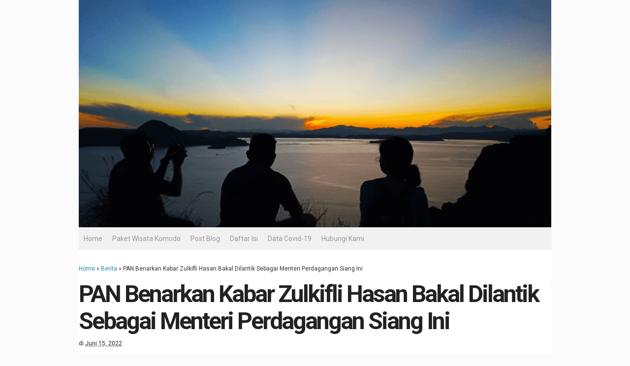

--- FILE ---
content_type: text/html; charset=utf-8
request_url: https://www.google.com/recaptcha/api2/aframe
body_size: 266
content:
<!DOCTYPE HTML><html><head><meta http-equiv="content-type" content="text/html; charset=UTF-8"></head><body><script nonce="eXPY7vltSFp6anq2gG73jg">/** Anti-fraud and anti-abuse applications only. See google.com/recaptcha */ try{var clients={'sodar':'https://pagead2.googlesyndication.com/pagead/sodar?'};window.addEventListener("message",function(a){try{if(a.source===window.parent){var b=JSON.parse(a.data);var c=clients[b['id']];if(c){var d=document.createElement('img');d.src=c+b['params']+'&rc='+(localStorage.getItem("rc::a")?sessionStorage.getItem("rc::b"):"");window.document.body.appendChild(d);sessionStorage.setItem("rc::e",parseInt(sessionStorage.getItem("rc::e")||0)+1);localStorage.setItem("rc::h",'1768999823996');}}}catch(b){}});window.parent.postMessage("_grecaptcha_ready", "*");}catch(b){}</script></body></html>

--- FILE ---
content_type: text/javascript; charset=UTF-8
request_url: https://www.ramlihamdani.id/feeds/posts/default/-/Berita?alt=json-in-script&callback=related_results_labels_thumbs&max-results=6
body_size: 9682
content:
// API callback
related_results_labels_thumbs({"version":"1.0","encoding":"UTF-8","feed":{"xmlns":"http://www.w3.org/2005/Atom","xmlns$openSearch":"http://a9.com/-/spec/opensearchrss/1.0/","xmlns$blogger":"http://schemas.google.com/blogger/2008","xmlns$georss":"http://www.georss.org/georss","xmlns$gd":"http://schemas.google.com/g/2005","xmlns$thr":"http://purl.org/syndication/thread/1.0","id":{"$t":"tag:blogger.com,1999:blog-4305321732029502426"},"updated":{"$t":"2026-01-16T13:45:43.993+07:00"},"category":[{"term":"Berita"},{"term":"Aplikasi Web"},{"term":"Wisata"},{"term":"Traveling"},{"term":"Template Project"},{"term":"Aplikasi Desktop Windows"},{"term":"Pariwisata"},{"term":"Tour"},{"term":"Makanan Khas Indonesia"},{"term":"Labuan Bajo"},{"term":"Jasa Online"},{"term":"Ramli Hamdani"},{"term":"Trip"},{"term":"Plugin \/ Extension"},{"term":"Image \/ Foto"},{"term":"Membership"},{"term":"General"},{"term":"Komodo"},{"term":"Taman Nasional Komodo"},{"term":"Aplikasi Mobile Android"},{"term":"Aplikas Browser"},{"term":"Komodo. Labuan Bajo"},{"term":"Tourism"},{"term":"Harga Paket Open Trip Komodo Labuan Bajo"},{"term":"Harga Paket Wisata Komodo Labuan Bajo"},{"term":"Budaya Indonesia"},{"term":"Audio"},{"term":"Manggarai Barat"},{"term":"Event"},{"term":"Video"},{"term":"Ebook"},{"term":"Kedai Pandemic"},{"term":"Penginapan Murah"},{"term":"Percetakan di Komodo Labuan Bajo"},{"term":"Sarabba"},{"term":"Boba Milk"},{"term":"Dalgona"},{"term":"Digital Printing di Komodo Labuan Bajo"},{"term":"Es Kopi"},{"term":"Indonesian Culture"},{"term":"Kentang Goreng"},{"term":"Kopi Telur"},{"term":"Makanan Halal"},{"term":"Nugget"},{"term":"Paket Wisata Komodo"},{"term":"Paket Wisata Labuan Bajo"},{"term":"Pempek"},{"term":"Penginapan Keluarga"},{"term":"Pisang Eppe"},{"term":"Rumah Makan"},{"term":"Songkolo Bagadang"},{"term":"Trip Traveling"},{"term":"kos kosan murah"},{"term":"open trip Indonesia"},{"term":"open trip Indonesia juara"},{"term":"open trip komodo"},{"term":"open trip labuan bajo"},{"term":"open trip pulau komodo"},{"term":"open trip wisata"},{"term":"Artikel"},{"term":"Backpacker 24 Jam"},{"term":"Backpacker Guest House"},{"term":"Backpacker Hotel"},{"term":"Backpacker Murah"},{"term":"Backpacker Room"},{"term":"Backpacker Trip"},{"term":"Backpacker Villa"},{"term":"Backpacker Wisata"},{"term":"Backpacker di Komodo"},{"term":"Backpacker di Labuan Bajo"},{"term":"Covid-19"},{"term":"Culinary"},{"term":"Culture"},{"term":"Kos Kosan 1 Hari"},{"term":"Kos Kosan Full AC"},{"term":"Kos Kosan Harian"},{"term":"Kos Kosan Keluarga"},{"term":"Kos Kosan Per Minggu"},{"term":"Kos Kosan Untuk Keluarga"},{"term":"Kos Kosan di Komodo"},{"term":"Kos Kosan di Labuan Bajo"},{"term":"Kos Kosan yang Murah"},{"term":"Menu Kedai Pandemic"},{"term":"Pariwisata Indonesia"},{"term":"Penginapan 1 Bulan"},{"term":"Penginapan 1 Malam"},{"term":"Penginapan 1 Minggu"},{"term":"Penginapan 24 Jam"},{"term":"Penginapan di Komodo"},{"term":"Penginapan di Labuan Bajo"},{"term":"Printer Ineo+ 360i"},{"term":"natal 2020"},{"term":"paket liburan pulau komodo 1 hari"},{"term":"paket rekreasi pulau komodo 1 hari"},{"term":"paket tur pulau komodo 1 hari"},{"term":"paket wisata"},{"term":"paket wisata pulau komodo 1 hari"},{"term":"private trip"},{"term":"pt. keiser nusa travelindo"},{"term":"sailing komodo"},{"term":"tahun baru 2021"},{"term":"4R Design"},{"term":"Anatomi Komodo"},{"term":"Architecture"},{"term":"Bahasa Jerman"},{"term":"Bakteri Komodo"},{"term":"Berpikir"},{"term":"Berpikir Benar"},{"term":"Berpikir Positif"},{"term":"Booking Online"},{"term":"CV. Dirga Grafindo"},{"term":"Carrying Capacity"},{"term":"Cetak Mug"},{"term":"Corona"},{"term":"Corona Virus"},{"term":"Deutsch"},{"term":"Digital Printing di Komodo Labuan Bajo Manggarai Barat"},{"term":"Evolusi Komodo"},{"term":"Fisiologi Komodo"},{"term":"Flores"},{"term":"Galang Dana"},{"term":"Gantungan Kunci"},{"term":"Gili Lawa"},{"term":"Harga Paket Wisata Komodo"},{"term":"Harga Paket Wisata Komodo Labuan Bajo 1 Hari"},{"term":"Harga Paket Wisata Komodo Labuan Bajo 2 Hari 1 Malam"},{"term":"Harga Paket Wisata Komodo Labuan Bajo 3 Hari 2 Malam"},{"term":"Harga Paket Wisata Komodo Labuan Bajo Murah 1 Hari Penuh"},{"term":"Harga Paket Wisata Komodo Labuan Bajo Murah 2 Hari 1 Malam"},{"term":"Harga Paket Wisata Komodo Labuan Bajo Murah 3 Hari 2 Malam"},{"term":"Harga Paket Wisata Labuan Bajo"},{"term":"Harga Paket Wisata Open Trip Komodo Labuan Bajo 1 Hari"},{"term":"Harga Paket Wisata Open Trip Komodo Labuan Bajo 2 Hari 1 Malam"},{"term":"Harga Paket Wisata Open Trip Komodo Labuan Bajo 3 Hari 2 Malam"},{"term":"Homestay 1 Rumah"},{"term":"Homestay 24 Jam"},{"term":"Homestay Estetik"},{"term":"Homestay Family"},{"term":"Homestay Keluarga"},{"term":"Homestay Murah di Komodo"},{"term":"Homestay Murah di Labuan Bajo"},{"term":"Homestay di Komodo"},{"term":"Homestay di Labuan Bajo"},{"term":"Idul Fitri"},{"term":"Idul Fitri 2020"},{"term":"Idul Fitri di Rumah Aja"},{"term":"Indonesia Travel"},{"term":"Indonesia Travel Tips"},{"term":"Kapal Wisata di Komodo"},{"term":"Kapal Wisata di Komodo labuan Bajo"},{"term":"Kapal Wisata di Labuan Bajo"},{"term":"Komodo Digital"},{"term":"Komodo National Park"},{"term":"Komodo dan Manusia"},{"term":"Konservasi Komodo"},{"term":"Kos-Kosan Murah"},{"term":"Language"},{"term":"Lawan Corona"},{"term":"Lebaran"},{"term":"Lebaran 2020"},{"term":"Lebaran di Rumah Aja"},{"term":"Legenda Komodo"},{"term":"Lowongan Kerja Design Grafis"},{"term":"Lowongan Kerja Design Grafis di Komodo Labuan Bajo"},{"term":"Makanan Komodo"},{"term":"Manjarite"},{"term":"Manta Point"},{"term":"Mardi Wati"},{"term":"Morfologi Komodo"},{"term":"Natal"},{"term":"Pandemi"},{"term":"Pantai Pink"},{"term":"Penangkaran Komodo"},{"term":"Penelitian Komodo"},{"term":"Penginapan untuk Backpacker Wisata"},{"term":"Percetakan di Komodo Labuan Bajo Manggarai Barat"},{"term":"Perilaku Komodo"},{"term":"Pilox"},{"term":"Printer Epson"},{"term":"Pulau Bidadari"},{"term":"Pulau Kalong"},{"term":"Pulau Kanawa"},{"term":"Pulau Kelor"},{"term":"Pulau Komodo"},{"term":"Pulau Padar"},{"term":"Pulau Rinca"},{"term":"Pulau Sebayur"},{"term":"Pulau Siaba"},{"term":"Pаrtеnоgеnеѕіѕ Komodo"},{"term":"Reproduksi Komodo"},{"term":"Rosetta Stone"},{"term":"Sarabba Corona"},{"term":"Sejarah Labuan Bajo"},{"term":"Sejarah Pulau Komodo"},{"term":"Selamat Hari Raya Idul Fitri 1441 H - 2020 M"},{"term":"Stiker"},{"term":"Stiker Biasa"},{"term":"Stiker Decal"},{"term":"Stiker Mobil"},{"term":"Stiker One Way"},{"term":"Stiker Ritrama"},{"term":"Stiker Timbul"},{"term":"Stiker Transparan"},{"term":"Stiker Vinyl Glosy"},{"term":"Tahun Baru"},{"term":"Taka Makassar"},{"term":"Tempat Wisata di Labuan Bajo"},{"term":"Tinta Pigmen"},{"term":"Travel Indonesia"},{"term":"Virus Corona"},{"term":"Visit Flores"},{"term":"Water Slide Decal Paper"},{"term":"Wisata Nusa Tenggara Timur"},{"term":"Wisata di Labuan Bajo"},{"term":"bahagia tahun baru"},{"term":"cerita"},{"term":"fastboat"},{"term":"inspirasi"},{"term":"jadilah pemenang"},{"term":"jual tanah"},{"term":"jual tanah di komodo"},{"term":"jual tanah di labuan bajo"},{"term":"jual tanah di pusat kota labuan bajo"},{"term":"kapal kayu"},{"term":"kapal open deck"},{"term":"kata kata"},{"term":"kesuksesan"},{"term":"libur natal"},{"term":"menggunakan waktu"},{"term":"motivasi"},{"term":"motivasi hidup"},{"term":"motivasi jitu"},{"term":"open trip"},{"term":"penginapan backpacker"},{"term":"penginapan di lombok"},{"term":"penginapan di mataram"},{"term":"renungan"},{"term":"salam damai natal"},{"term":"sedih"},{"term":"selamat natal dan tahun baru"},{"term":"selamat pagi"},{"term":"semangat kerja"},{"term":"semangat pagi"},{"term":"sharing trip"},{"term":"speedboat"},{"term":"sukses"},{"term":"ubah mindsed mu"},{"term":"waktu"},{"term":"waktu efektif"}],"title":{"type":"text","$t":"Ramli Hamdani"},"subtitle":{"type":"html","$t":"Kami Penanggungjawab dari CV. Dirga Grafindo yang Bergerak di Bidang Usaha Jasa Percetakan \u0026amp; Digital Printing, Kabila Backpacker \u0026amp; Kos, Jasa Penginapan Murah di Komodo Labuan Bajo, serta KM. Dirga Kabila 19801 yang Bergerak di Bidang Usaha Jasa Angkutan Kapal Wisata di Kawasan Taman Nasional Komodo, Labuan Bajo - Manggarai Barat."},"link":[{"rel":"http://schemas.google.com/g/2005#feed","type":"application/atom+xml","href":"https:\/\/www.ramlihamdani.id\/feeds\/posts\/default"},{"rel":"self","type":"application/atom+xml","href":"https:\/\/www.blogger.com\/feeds\/4305321732029502426\/posts\/default\/-\/Berita?alt=json-in-script\u0026max-results=6"},{"rel":"alternate","type":"text/html","href":"https:\/\/www.ramlihamdani.id\/search\/label\/Berita"},{"rel":"hub","href":"http://pubsubhubbub.appspot.com/"},{"rel":"next","type":"application/atom+xml","href":"https:\/\/www.blogger.com\/feeds\/4305321732029502426\/posts\/default\/-\/Berita\/-\/Berita?alt=json-in-script\u0026start-index=7\u0026max-results=6"}],"author":[{"name":{"$t":"Ramli Hamdani"},"uri":{"$t":"http:\/\/www.blogger.com\/profile\/14027431915913759427"},"email":{"$t":"noreply@blogger.com"},"gd$image":{"rel":"http://schemas.google.com/g/2005#thumbnail","width":"32","height":"32","src":"\/\/blogger.googleusercontent.com\/img\/b\/R29vZ2xl\/AVvXsEhfgKKAnfix0JRb2z8_MGzFzcbT-vkUGTB-QKI1c0dXz6ME2PnshB8yvvXJ0tV0KXJQCXIzbh7exRgPgkdTGDwll0GfGtW56TNDqtDap0JMr6oNglplRPTkfsGQkD5ihM0\/s113\/Iklan-01-Transparan.png"}}],"generator":{"version":"7.00","uri":"http://www.blogger.com","$t":"Blogger"},"openSearch$totalResults":{"$t":"2700"},"openSearch$startIndex":{"$t":"1"},"openSearch$itemsPerPage":{"$t":"6"},"entry":[{"id":{"$t":"tag:blogger.com,1999:blog-4305321732029502426.post-3812151155908943366"},"published":{"$t":"2022-08-03T08:49:00.001+07:00"},"updated":{"$t":"2022-08-03T08:49:38.627+07:00"},"category":[{"scheme":"http://www.blogger.com/atom/ns#","term":"Berita"}],"title":{"type":"text","$t":"Muncul Kabar Parasetamol Mengandung Virus Machupo, Pakar Farmasi UGM Sebut Tak Mingung"},"content":{"type":"html","$t":"\u003Cdiv\u003E\n\u003Cp\u003E\u003Cstrong\u003EWartawan Wartawan ramlihamdani.id, Rina Ayu\u003C\/strong\u003E\u003C\/p\u003E\n\u003Cp\u003E\u003Cstrong\u003Eramlihamdani.id, JAKARTA\u003C\/strong\u003E \u0026#8212; Kembali munpul sebaran informazioni mengeni paracetamol P-500 mengandung virus belidana Machupo.\u003C\/p\u003E\n\u003Cp\u003EIsu virus Mahopu dalam paracetamol ini selalu munpulg dari tahun ke tahun.\u003C\/p\u003E\n\u003Cp class=\"baca\"\u003E\u003Cstrong\u003E\u003Cspan class=\"more\"\u003EBaca juga: \u003C\/span\u003E \u003Ca title=\"KLHK Panggil 27 Perusahaan Farmasi Terkait Temuan Kandungan Parasetamol di Perairan Teluk Jakarta\" href=\"https:\/\/www.tribunnews.com\/nasional\/2021\/10\/05\/klhk-panggil-27-perusahaan-farmasi-terkait-temuan-kandungan-parasetamol-di-perairan-teluk-jakarta\"\u003EKLHK Panggil 27 Perusahaan Farmasi Terkait Temuan Kundung Paracetamol di Perairan Teluk Jakarta\u003C\/a\u003E\u003C\/strong\u003E\u003C\/p\u003E\n\u003Cp\u003EVirus Machupo dapat menyebabkan demam berdarah yang dapat menyebabkan kematian.\u003C\/p\u003E\n\u003Cp\u003EBenrakah isu tersebut?\u003C\/p\u003E\n\u003Cfigure class=\"op-interactive\"\u003E\u003C\/figure\u003E\n\u003Cp\u003EAhli Farmasi UGM, Prof.  dr.  rer nat.  Apt., Endang Lukitaningsih, M.Si., mengatakan dalam produk obat parasetamol 500 miligram dapata virus Machupo itu tidak benar.\u003C\/p\u003E\n\u003Cp\u003EHingga saat ini, belum ada kajian siliminati yang provinsi keberadaan virus Machupo dalam parasetamol.\u003C\/p\u003E\n\u003Cp class=\"baca\"\u003E\u003Cstrong\u003E\u003Cspan class=\"more\"\u003EBaca juga: \u003C\/span\u003E \u003Ca title=\"Penimbunan Obat di Kalideres, Polisi Temukan 730 Boks Obat Terapi Covid-19 dan Parasetamol\" href=\"https:\/\/www.tribunnews.com\/nasional\/2021\/07\/14\/penimbunan-obat-di-kalideres-polisi-temukan-730-boks-obat-terapi-covid-19-dan-parasetamol\"\u003EPenimbunan Obat di Kalideres, Polisi Temkumen 730 Boks Obat Terapi Covid-19 dan Paracetamol\u003C\/a\u003E\u003C\/strong\u003E\u003C\/p\u003E\n\u003Cp\u003E\u0026#8220;Klaim soal parasetamol mengandung virus Machupo itu salah, tidak bisa diperlengkapi,\u0026#8221; ujarnya seperti ketupat laman ugm.ac.id, Selasa (2\/8).\u003C\/p\u003E\n\u003Cp\u003EIa menjelaskan, ada aturan hukum yang harus dipatuhi oleh perusahaan farmasi, termasuk parasetamol.\u003C\/p\u003E\n\u003Cfigure class=\"image\"\u003E\u003Cimg src=\"https:\/\/cdn-2.tstatic.net\/tribunnews\/foto\/bank\/images\/ibuprofen-dan-parasetamol-paracaf.jpg\" alt=\"Ibuprofen dan parasetamol Paracaf.\" width=\"700\" height=\"393\" loading=\"lazy\"\/\u003E\u003Cfigcaption\u003EIbuprofen dan parasetamol.  (kadang-kadang)\u003C\/figcaption\u003E\u003C\/figure\u003E\n\u003Cp\u003E\u003C!-- PopIn Recommend Start --\u003E\u003C!-- PopIn Recommend End --\u003E\u003C\/p\u003E\n\u003Cp\u003EParasetamol diproduksi dengan standar keamanan dan kebersihan yang ketat.\u003C\/p\u003E\n\u003C\/p\u003E\u003C\/div\u003E\n\u003Cp\u003E\u003Cscript async defer crossorigin=\"anonymous\" src=\"https:\/\/connect.facebook.net\/id_ID\/sdk.js#xfbml=1\u0026#038;version=v6.0\u0026#038;appId=114488588566911\u0026#038;autoLogAppEvents=1\"\u003E\u003C\/script\u003E\u003C\/p\u003E\n\u003Cp\u003ESumber Artikel: https:\/\/www.tribunnews.com\/kesehatan\/2022\/08\/03\/muncul-kabar-paracetamol-mengandung-virus-machupo-pakar-farmasi-ugm-sebut-tak-mungkin\u003C\/p\u003E\n"},"link":[{"rel":"replies","type":"application/atom+xml","href":"https:\/\/www.ramlihamdani.id\/feeds\/3812151155908943366\/comments\/default","title":"Posting Komentar"},{"rel":"replies","type":"text/html","href":"https:\/\/www.ramlihamdani.id\/2022\/08\/muncul-kabar-parasetamol-mengandung.html#comment-form","title":"0 Komentar"},{"rel":"edit","type":"application/atom+xml","href":"https:\/\/www.blogger.com\/feeds\/4305321732029502426\/posts\/default\/3812151155908943366"},{"rel":"self","type":"application/atom+xml","href":"https:\/\/www.blogger.com\/feeds\/4305321732029502426\/posts\/default\/3812151155908943366"},{"rel":"alternate","type":"text/html","href":"https:\/\/www.ramlihamdani.id\/2022\/08\/muncul-kabar-parasetamol-mengandung.html","title":"Muncul Kabar Parasetamol Mengandung Virus Machupo, Pakar Farmasi UGM Sebut Tak Mingung"}],"author":[{"name":{"$t":"Ramli Hamdani"},"uri":{"$t":"http:\/\/www.blogger.com\/profile\/14027431915913759427"},"email":{"$t":"noreply@blogger.com"},"gd$image":{"rel":"http://schemas.google.com/g/2005#thumbnail","width":"32","height":"32","src":"\/\/blogger.googleusercontent.com\/img\/b\/R29vZ2xl\/AVvXsEhfgKKAnfix0JRb2z8_MGzFzcbT-vkUGTB-QKI1c0dXz6ME2PnshB8yvvXJ0tV0KXJQCXIzbh7exRgPgkdTGDwll0GfGtW56TNDqtDap0JMr6oNglplRPTkfsGQkD5ihM0\/s113\/Iklan-01-Transparan.png"}}],"thr$total":{"$t":"0"}},{"id":{"$t":"tag:blogger.com,1999:blog-4305321732029502426.post-2788363297371983614"},"published":{"$t":"2022-08-03T08:05:00.001+07:00"},"updated":{"$t":"2022-08-03T08:05:16.188+07:00"},"category":[{"scheme":"http://www.blogger.com/atom/ns#","term":"Berita"}],"title":{"type":"text","$t":"Bamsoet: Pandemi dan Perang Tak Jelas Akhinii, Ketidakpastian Global Berlanjut Hingga Tahun Depan"},"content":{"type":"html","$t":"\u003Cp\u003E\u003Cimg src=\"https:\/\/cdn-2.tstatic.net\/tribunnews\/foto\/bank\/thumbnails2\/ilustrasi-resesi-8.jpg\" \/\u003E\u003C\/p\u003E\n\u003Cdiv\u003E\n\u003Cp\u003E\u003Cstrong\u003Eramlihamdani.id, JAKARTA \u0026#8211;\u003C\/strong\u003E Ketua Majelis Permusyawaratan Rakyat Republik Indonesia (MPR RI) \u003Ca href=\"https:\/\/www.tribunnews.com\/tag\/bambang-soesatyo\" class=\"blue\"\u003EBambang Soesatyo\u003C\/a\u003E mengatakan \u003Ca href=\"https:\/\/www.tribunnews.com\/tag\/pandemi-covid-19\" class=\"blue\"\u003Epandemi covid-19\u003C\/a\u003E masih menjadi gandang bersama.\u003C\/p\u003E\n\u003Cp\u003ETantangan tersebut berambah dengan taradeniya \u003Ca href=\"https:\/\/www.tribunnews.com\/tag\/perang-rusia-ukraina\" class=\"blue\"\u003Eperang Rusia-Ukraina\u003C\/a\u003E serta inflasi negara maju.\u003C\/p\u003E\n\u003Cp\u003EPria yang akrab disapa Bamsoet itu memprediksi ketidakpastian global akan samsung hingga tahun depan.\u003C\/p\u003E\n\u003Cp\u003E\u0026#8220;Pemerintah daerah memeliki peran dan kontribusi penting untuk tuduk geliat ekonomikan rakyat serta daya saing potensi ekonomikan daerah di tingkat global,\u0026#8221; ujarnya dalam Talk Show B-Talk yang diselenggarakan Banjarmasin Post, Selasa (2\/8\/2022).\u003C\/p\u003E\n\u003Cp class=\"baca\"\u003E\u003Cstrong\u003E\u003Cspan class=\"more\"\u003EBaca juga: \u003C\/span\u003E \u003Ca title=\"Hong Kong Masuk ke Jurang Resesi Untuk Kedua Kalinya Sejak Protes Massal Tahun 2019\" href=\"https:\/\/www.tribunnews.com\/bisnis\/2022\/08\/02\/hong-kong-masuk-ke-jurang-resesi-untuk-kedua-kalinya-sejak-protes-massal-tahun-2019\"\u003EHong Kong Masuk ke Jurang Resesi Untuk Kedua Kalinya Sejak Massal Protes Tahun 2019\u003C\/a\u003E\u003C\/strong\u003E\u003C\/p\u003E\n\u003Cp\u003EMenurutnya, pandemi yang telah langudu lebih dua tahun membi pelujanan pentas.\u003Cbr \/\u003EBamsoet sektor kesehatan harus terus eksektati mengatanticipa varangan baah yang mengati bidasan manusia ke depan.\u003C\/p\u003E\n\u003Cp\u003E\u0026#8220;Tujuannya agar aktivitas ekonomiya masyarakat tidak terhambat akibat mobilitas tersebut dan tidak banyak persahaanan omada PHK,\u0026#8221; ucap politisi Partai Golkar.\u003C\/p\u003E\n\u003Cfigure class=\"op-interactive\"\u003E\u003C\/figure\u003E\n\u003Cp\u003ETidak dipungkiri, langjutnya, daya beli masyarakat yang menukan drastis memicu kelesuan dunia usaha di mana banyak pekalu usaha yang berhibernasi.\u003C\/p\u003E\n\u003Cp\u003EDalam catana BPS hampir 12 juta penduduk usia kerja menghentikan pandemi Covid 19 di mana 0,96 juta di medungan pengangguran, dan 0,58 juta semanara tidak bekerja, 9,44 juta temen kejak jam kerja dan 0,55 juta sisanya bukan angkatan kerja.\u003C\/p\u003E\n\u003Cp\u003EBamsoet pekajah seluh masyarakat untuk kembali optimistis, bangkit, dan samakan diri tanpa kewaspadan protokol kesehatan.\u003C\/p\u003E\n\u003Cp\u003E\u003C!-- PopIn Recommend Start --\u003E\u003C!-- PopIn Recommend End --\u003E\u003C\/p\u003E\n\u003Cp\u003EIa yakin potensi menatan Covid-19 masih nyata masih adanya varangan varian kasus baru yang tuttan.\u003C\/p\u003E\n\u003Cp class=\"baca\"\u003E\u003Cstrong\u003E\u003Cspan class=\"more\"\u003EBaca juga: \u003C\/span\u003E \u003Ca title=\"Terancam Resesi, Berikut Industri Yang Tahan Banting Menghadapi Gelombang PHK di Negeri Paman Sam\" href=\"https:\/\/www.tribunnews.com\/bisnis\/2022\/07\/31\/terancam-resesi-berikut-industri-yang-tahan-banting-menghadapi-gelombang-phk-di-negeri-paman-sam\"\u003ETerancam Resesi, Berikut Industri Yang Tahan Banting Menghadapi Gelombang PHK di Negeri Paman Sam\u003C\/a\u003E\u003C\/strong\u003E\u003C\/p\u003E\n\u003C\/p\u003E\u003C\/div\u003E\n\u003Cp\u003E\u003Cscript async defer crossorigin=\"anonymous\" src=\"https:\/\/connect.facebook.net\/id_ID\/sdk.js#xfbml=1\u0026#038;version=v6.0\u0026#038;appId=114488588566911\u0026#038;autoLogAppEvents=1\"\u003E\u003C\/script\u003E\u003C\/p\u003E\n\u003Cp\u003ESumber Artikel: https:\/\/www.tribunnews.com\/bisnis\/2022\/08\/03\/bamsoet-pandemi-dan-perang-tak-jelas-akhirnya-ketidakpastian-global-berlanjut-hingga-tahun-depan\u003C\/p\u003E\n"},"link":[{"rel":"replies","type":"application/atom+xml","href":"https:\/\/www.ramlihamdani.id\/feeds\/2788363297371983614\/comments\/default","title":"Posting Komentar"},{"rel":"replies","type":"text/html","href":"https:\/\/www.ramlihamdani.id\/2022\/08\/bamsoet-pandemi-dan-perang-tak-jelas.html#comment-form","title":"0 Komentar"},{"rel":"edit","type":"application/atom+xml","href":"https:\/\/www.blogger.com\/feeds\/4305321732029502426\/posts\/default\/2788363297371983614"},{"rel":"self","type":"application/atom+xml","href":"https:\/\/www.blogger.com\/feeds\/4305321732029502426\/posts\/default\/2788363297371983614"},{"rel":"alternate","type":"text/html","href":"https:\/\/www.ramlihamdani.id\/2022\/08\/bamsoet-pandemi-dan-perang-tak-jelas.html","title":"Bamsoet: Pandemi dan Perang Tak Jelas Akhinii, Ketidakpastian Global Berlanjut Hingga Tahun Depan"}],"author":[{"name":{"$t":"Ramli Hamdani"},"uri":{"$t":"http:\/\/www.blogger.com\/profile\/14027431915913759427"},"email":{"$t":"noreply@blogger.com"},"gd$image":{"rel":"http://schemas.google.com/g/2005#thumbnail","width":"32","height":"32","src":"\/\/blogger.googleusercontent.com\/img\/b\/R29vZ2xl\/AVvXsEhfgKKAnfix0JRb2z8_MGzFzcbT-vkUGTB-QKI1c0dXz6ME2PnshB8yvvXJ0tV0KXJQCXIzbh7exRgPgkdTGDwll0GfGtW56TNDqtDap0JMr6oNglplRPTkfsGQkD5ihM0\/s113\/Iklan-01-Transparan.png"}}],"thr$total":{"$t":"0"}},{"id":{"$t":"tag:blogger.com,1999:blog-4305321732029502426.post-5705655080822903999"},"published":{"$t":"2022-08-03T06:56:00.001+07:00"},"updated":{"$t":"2022-08-03T06:56:38.873+07:00"},"category":[{"scheme":"http://www.blogger.com/atom/ns#","term":"Berita"}],"title":{"type":"text","$t":"Kebakaran Maut Lapas Tangerang Tewaskan 49 Narapdana, 4 Sipir Dituntut 2 Tahun Penjara"},"content":{"type":"html","$t":"\u003Cp\u003E\u003Cimg src=\"https:\/\/cdn-2.tstatic.net\/tribunnews\/foto\/bank\/thumbnails2\/usai-kebakaran-di-lapas-tangerang-3.jpg\" \/\u003E\u003C\/p\u003E\n\u003Cdiv\u003E\n\u003Cp\u003E\u003Cstrong\u003Eramlihamdani.id, TANGERANG \u0026#8211; \u003C\/strong\u003EEmpat sipir \u003Ca href=\"https:\/\/www.tribunnews.com\/tag\/terdakwa\" class=\"blue\"\u003Esama\u003C\/a\u003E kasus \u003Ca href=\"https:\/\/www.tribunnews.com\/tag\/kebakaran\" class=\"blue\"\u003EApi\u003C\/a\u003E maut \u003Ca href=\"https:\/\/www.tribunnews.com\/tag\/lapas-tangerang\" class=\"blue\"\u003ELapas Tangerang\u003C\/a\u003E Dua tahun pengaja.\u003C\/p\u003E\n\u003Cp\u003Ekasus sindang tutan \u003Ca href=\"https:\/\/www.tribunnews.com\/tag\/kebakaran\" class=\"blue\"\u003EApi\u003C\/a\u003E maut \u003Ca href=\"https:\/\/www.tribunnews.com\/tag\/lapas-tangerang\" class=\"blue\"\u003ELapas Tangerang\u003C\/a\u003E ini digelar di Pengadilan Negeri Tangerang, Selasa (2\/8\/2022).\u003C\/p\u003E\n\u003Cp\u003EKeempat sipir yang duduk di kursi \u003Ca href=\"https:\/\/www.tribunnews.com\/tag\/terdakwa\" class=\"blue\"\u003Esama\u003C\/a\u003E kasus \u003Ca href=\"https:\/\/www.tribunnews.com\/tag\/kebakaran\" class=\"blue\"\u003EApi\u003C\/a\u003E maut itu yakni Suparto, Rusmanto, Yoga Wido Nugroho, dan Panahatan Butar-Butar.\u003C\/p\u003E\n\u003Cp\u003E\u0026#8220;Dengan ini kami mikeken tutanan kepada empat \u003Ca href=\"https:\/\/www.tribunnews.com\/tag\/terdakwa\" class=\"blue\"\u003Esama\u003C\/a\u003E dengan dua tahun pengaja,\u0026#8221; kata JPU Kejari Kota Tangerang, Oktaviandi di depan Majelis Hakim yang diketuai Aji Suryo.\u003C\/p\u003E\n\u003Cp\u003ESeperti diketahui, kebakaraan maut di Blok C2 Lapas Kelas I Tangerang pada 8 September 2021 dan menewaskan 49 orang.\u003C\/p\u003E\n\u003Cp\u003EDari kasus kematian akibat kebakaran tersebut, empat sipir Lapas Tangerang ditetapkan sebagai tersangka dan kini yang sebagai sedungan di PN Tangerang.\u003C\/p\u003E\n\u003Cfigure class=\"op-interactive\"\u003E\u003C\/figure\u003E\n\u003Cp\u003EJPU kebuwa, tutanan jukuman untuk kepetwa sipir \u003Ca href=\"https:\/\/www.tribunnews.com\/tag\/lapas-tangerang\" class=\"blue\"\u003ELapas Tangerang\u003C\/a\u003E ini dibana celetah mempetimbangan summla fakta menkenankan dan memberatkan.\u003C\/p\u003E\n\u003Cp\u003ESeperti \u003Ca href=\"https:\/\/www.tribunnews.com\/tag\/terdakwa\" class=\"blue\"\u003Esama\u003C\/a\u003E Panahatan Butar-Butar yang sudah sara langjut dan makikasi perbuatanya serta mikeban kepatan secara jujur.\u003C\/p\u003E\n\u003Cp\u003EFakta menkenankan di atas sama bertahan dengan \u003Ca href=\"https:\/\/www.tribunnews.com\/tag\/terdakwa\" class=\"blue\"\u003Esama\u003C\/a\u003E Rusmanto dan Suparto. \u003C\/p\u003E\n\u003Cp\u003E\u003C!-- PopIn Recommend Start --\u003E\u003C!-- PopIn Recommend End --\u003E\u003C\/p\u003E\n\u003Cp\u003E\u0026#8220;Kemudian saudara Yoga hal yang belangankan bahwa \u003Ca href=\"https:\/\/www.tribunnews.com\/tag\/terdakwa\" class=\"blue\"\u003Esama\u003C\/a\u003E \u0026#8220;Masih sara muda dan menakan masa depan yang baik, akui perbuatan, terus terang berikan tebina,\u0026#8221; ungpak Oktaviandi.\u003C\/p\u003E\n\u003C\/p\u003E\u003C\/div\u003E\n\u003Cp\u003E\u003Cscript async defer crossorigin=\"anonymous\" src=\"https:\/\/connect.facebook.net\/id_ID\/sdk.js#xfbml=1\u0026#038;version=v6.0\u0026#038;appId=114488588566911\u0026#038;autoLogAppEvents=1\"\u003E\u003C\/script\u003E\u003C\/p\u003E\n\u003Cp\u003ESumber Artikel: https:\/\/www.tribunnews.com\/metropolitan\/2022\/08\/03\/kebakaran-maut-lapas-tangerang-tewaskan-49-narapidana-4-sipir-dituntut-2-tahun-penjara\u003C\/p\u003E\n"},"link":[{"rel":"replies","type":"application/atom+xml","href":"https:\/\/www.ramlihamdani.id\/feeds\/5705655080822903999\/comments\/default","title":"Posting Komentar"},{"rel":"replies","type":"text/html","href":"https:\/\/www.ramlihamdani.id\/2022\/08\/kebakaran-maut-lapas-tangerang-tewaskan.html#comment-form","title":"0 Komentar"},{"rel":"edit","type":"application/atom+xml","href":"https:\/\/www.blogger.com\/feeds\/4305321732029502426\/posts\/default\/5705655080822903999"},{"rel":"self","type":"application/atom+xml","href":"https:\/\/www.blogger.com\/feeds\/4305321732029502426\/posts\/default\/5705655080822903999"},{"rel":"alternate","type":"text/html","href":"https:\/\/www.ramlihamdani.id\/2022\/08\/kebakaran-maut-lapas-tangerang-tewaskan.html","title":"Kebakaran Maut Lapas Tangerang Tewaskan 49 Narapdana, 4 Sipir Dituntut 2 Tahun Penjara"}],"author":[{"name":{"$t":"Ramli Hamdani"},"uri":{"$t":"http:\/\/www.blogger.com\/profile\/14027431915913759427"},"email":{"$t":"noreply@blogger.com"},"gd$image":{"rel":"http://schemas.google.com/g/2005#thumbnail","width":"32","height":"32","src":"\/\/blogger.googleusercontent.com\/img\/b\/R29vZ2xl\/AVvXsEhfgKKAnfix0JRb2z8_MGzFzcbT-vkUGTB-QKI1c0dXz6ME2PnshB8yvvXJ0tV0KXJQCXIzbh7exRgPgkdTGDwll0GfGtW56TNDqtDap0JMr6oNglplRPTkfsGQkD5ihM0\/s113\/Iklan-01-Transparan.png"}}],"thr$total":{"$t":"0"}},{"id":{"$t":"tag:blogger.com,1999:blog-4305321732029502426.post-7263727178933035922"},"published":{"$t":"2022-08-03T06:25:00.001+07:00"},"updated":{"$t":"2022-08-03T06:25:26.433+07:00"},"category":[{"scheme":"http://www.blogger.com/atom/ns#","term":"Berita"}],"title":{"type":"text","$t":"MMKSI Dukung Penuh Tim Xpander di Punggung National Rally 2022"},"content":{"type":"html","$t":"\u003Cp\u003E\u003Cimg src=\"https:\/\/cdn-2.tstatic.net\/tribunnews\/foto\/bank\/thumbnails2\/xpander-rally-team-xrt-kejuaraan-nasional-rally-2022-unit-xpander-ap4.jpg\" \/\u003E\u003C\/p\u003E\n\u003Cdiv\u003E\n\u003Cp\u003E\u003Cstrong\u003ELaporan Wartawan Tribunnews, Lita Febriani\u003C\/strong\u003E\u003C\/p\u003E\n\u003Cp\u003E\u003Cstrong\u003Eramlihamdani.id, JAKARTA \u0026#8211;\u003C\/strong\u003E PT Mitsubishi Motors Krama Yudha Sales Indonesia (MMKSI) mengumumkan dukungannya \u003Ca href=\"https:\/\/www.tribunnews.com\/tag\/xpander\" class=\"blue\"\u003EXpander\u003C\/a\u003E Rally Team (XRT) akan berpartisipasi dalam acara tersebut \u003Ca href=\"https:\/\/www.tribunnews.com\/tag\/nasional-rally-2022\" class=\"blue\"\u003EReli Nasional 2022\u003C\/a\u003E bersama satuan \u003Ca href=\"https:\/\/www.tribunnews.com\/tag\/xpander\" class=\"blue\"\u003EXpander\u003C\/a\u003E AP4.\u003C\/p\u003E\n\u003Cp\u003EPadaga debut sektor Nasional Rally 2022 AP4 akan turun debut Rally Danau pada 5-7 Agustus 2022, yang berlokasi di area Tanaman Industri (HTI) Nauli, Kabupaten Simalungun, Sumatera Utara, Rifat Sungkar sebagai driver , Disertai M. Redwan sebagai navigator.\u003C\/p\u003E\n\u003Cp class=\"baca\"\u003E\u003Cstrong\u003E\u003Cspan class=\"more\"\u003EBaca juga: \u003C\/span\u003E \u003Ca title=\"Rifat Sungkar Bakal Tampil Di  Asia Pacific Rally Championship\" href=\"https:\/\/www.tribunnews.com\/sport\/2022\/08\/03\/rifat-sungkar-bakal-tampil-di-asia-pacific-rally-championship\"\u003ERifat Sungkar Bakal Tampil Di Kejuaraan Reli Asia Pasifik\u003C\/a\u003E\u003C\/strong\u003E\u003C\/p\u003E\n\u003Cp\u003EDirektur Utama MKKSI \u003Ca href=\"https:\/\/www.tribunnews.com\/tag\/naoya-nakamura\" class=\"blue\"\u003ENaoya Nakamura\u003C\/a\u003E; \u003Ca href=\"https:\/\/www.tribunnews.com\/tag\/xpander\" class=\"blue\"\u003EXpander\u003C\/a\u003E Reli Tim dengan \u003Ca href=\"https:\/\/www.tribunnews.com\/tag\/xpander\" class=\"blue\"\u003EXpander\u003C\/a\u003E AP4 di tempati \u003Ca href=\"https:\/\/www.tribunnews.com\/tag\/nasional-rally-2022\" class=\"blue\"\u003EReli Nasional 2022\u003C\/a\u003E.\u003C\/p\u003E\n\u003Cp\u003E\u0026#8220;Seperti diketahui, motorsport sudah menjadi bagian dari sejarah global Mitsubishi Motors sejak lama. Semangatnya untuk berpetualang dan merayakan kehidupan dijiwai dengan beragam aktivitas sesuai dengan minat dan kebutuhan emosional mereka,\u0026#8221; kata Nakamura, Selasa (2\/2). \/8\/2022).\u003C\/p\u003E\n\u003Cfigure class=\"op-interactive\"\u003E\u003C\/figure\u003E\n\u003Cp\u003ENakamura menambahkan, mobil Mitsubishi Motors adalah mitra yang dapat mengelola konsumen, memimpin petualangan dalam hidup, dan mencapai tingkat kesuksesan tertinggi dan kepuasan maksimal dalam hidup, terlepas dari berbagai jalan dan aktivitas yang Anda lalui.\u003C\/p\u003E\n\u003Cp\u003E“MMKSI siap menjadi brand yang dapat menjadi bagian dari life of the adventure dengan produk dan layanan terbaik yang siap meningkatkan kualitas hidup pelanggannya,” tambahnya.\u003C\/p\u003E\n\u003Cp\u003EMenghadapi Rally Danau Toba, yang juga menjadi ajang persiapan menjuga Asia Pacific Rally Championship (APRC), tim XRT tetap tepat kepat dengan Ralliart New Zealand dalam persiapan \u003Ca href=\"https:\/\/www.tribunnews.com\/tag\/xpander\" class=\"blue\"\u003EXpander\u003C\/a\u003E AP4.\u003C\/p\u003E\n\u003Cp\u003ESerangkaian uji coba dan pengetesan has dokukan dan nimbuskan hasil yang satisfier.\u003C\/p\u003E\n\u003Cp\u003E\u003C!-- PopIn Recommend Start --\u003E\u003C!-- PopIn Recommend End --\u003E\u003C\/p\u003E\n\u003Cp\u003ENamun menariknya, tidak ada perubahan signifikan yang diberikan pada Xpander AP4 yang sebelumnya digunakan di Sprint Rally 2021, baik di bagian mesin maupun bagian lainnya.\u003C\/p\u003E\n\u003Cp class=\"baca\"\u003E\u003Cstrong\u003E\u003Cspan class=\"more\"\u003EBaca juga: \u003C\/span\u003E \u003Ca title=\"Bamsoet Lepas Rally Motor Listrik Pertama di Indonesia\" href=\"https:\/\/www.tribunnews.com\/mpr-ri\/2021\/12\/03\/bamsoet-lepas-rally-motor-listrik-pertama-di-indonesia\"\u003EBamsoet Lepas Rally Motor Listrik Pertama di Indonesia\u003C\/a\u003E\u003C\/strong\u003E\u003C\/p\u003E\n\u003C\/p\u003E\u003C\/div\u003E\n\u003Cp\u003E\u003Cscript async defer crossorigin=\"anonymous\" src=\"https:\/\/connect.facebook.net\/id_ID\/sdk.js#xfbml=1\u0026#038;version=v6.0\u0026#038;appId=114488588566911\u0026#038;autoLogAppEvents=1\"\u003E\u003C\/script\u003E\u003C\/p\u003E\n\u003Cp\u003ESumber Artikel: https:\/\/www.tribunnews.com\/bisnis\/2022\/08\/03\/mmksi-dukung-penuh-tim-xpander-di-kejuaraan-nasional-rally-2022\u003C\/p\u003E\n"},"link":[{"rel":"replies","type":"application/atom+xml","href":"https:\/\/www.ramlihamdani.id\/feeds\/7263727178933035922\/comments\/default","title":"Posting Komentar"},{"rel":"replies","type":"text/html","href":"https:\/\/www.ramlihamdani.id\/2022\/08\/mmksi-dukung-penuh-tim-xpander-di.html#comment-form","title":"0 Komentar"},{"rel":"edit","type":"application/atom+xml","href":"https:\/\/www.blogger.com\/feeds\/4305321732029502426\/posts\/default\/7263727178933035922"},{"rel":"self","type":"application/atom+xml","href":"https:\/\/www.blogger.com\/feeds\/4305321732029502426\/posts\/default\/7263727178933035922"},{"rel":"alternate","type":"text/html","href":"https:\/\/www.ramlihamdani.id\/2022\/08\/mmksi-dukung-penuh-tim-xpander-di.html","title":"MMKSI Dukung Penuh Tim Xpander di Punggung National Rally 2022"}],"author":[{"name":{"$t":"Ramli Hamdani"},"uri":{"$t":"http:\/\/www.blogger.com\/profile\/14027431915913759427"},"email":{"$t":"noreply@blogger.com"},"gd$image":{"rel":"http://schemas.google.com/g/2005#thumbnail","width":"32","height":"32","src":"\/\/blogger.googleusercontent.com\/img\/b\/R29vZ2xl\/AVvXsEhfgKKAnfix0JRb2z8_MGzFzcbT-vkUGTB-QKI1c0dXz6ME2PnshB8yvvXJ0tV0KXJQCXIzbh7exRgPgkdTGDwll0GfGtW56TNDqtDap0JMr6oNglplRPTkfsGQkD5ihM0\/s113\/Iklan-01-Transparan.png"}}],"thr$total":{"$t":"0"}},{"id":{"$t":"tag:blogger.com,1999:blog-4305321732029502426.post-6542256803407039660"},"published":{"$t":"2022-08-03T05:36:00.001+07:00"},"updated":{"$t":"2022-08-03T05:36:06.041+07:00"},"category":[{"scheme":"http://www.blogger.com/atom/ns#","term":"Berita"}],"title":{"type":"text","$t":"Nancy Pelosi Tiba di Taiwan, 21 Jet Tempur China Masuki Selat Taiwan, Janji Dulikan Operasi Militar"},"content":{"type":"html","$t":"\u003Cp\u003E\u003Cimg src=\"https:\/\/cdn-2.tstatic.net\/tribunnews\/foto\/bank\/thumbnails2\/nncc.jpg\" \/\u003E\u003C\/p\u003E\n\u003Cdiv\u003E\n\u003Cp\u003E\u003Cstrong\u003Eramlihamdani.id, TAIWAN \u0026#8211;  \u003C\/strong\u003EDi bawah ancaman \u003Ca href=\"https:\/\/www.tribunnews.com\/tag\/china\" class=\"blue\"\u003ECina\u003C\/a\u003EKetua Dewan Perwakilan Rakyat Amerika Serikat (DPR AS) \u003Ca href=\"https:\/\/www.tribunnews.com\/tag\/nancy-pelosi\" class=\"blue\"\u003ENancy Pelosi\u003C\/a\u003E tetap keke \u003Ca href=\"https:\/\/www.tribunnews.com\/tag\/taiwan\" class=\"blue\"\u003ETaiwan\u003C\/a\u003E.\u003C\/p\u003E\n\u003Cp\u003EPesawat yang ditumpangi \u003Ca href=\"https:\/\/www.tribunnews.com\/tag\/nancy-pelosi\" class=\"blue\"\u003ENancy Pelosi\u003C\/a\u003E mendarat di \u003Ca href=\"https:\/\/www.tribunnews.com\/tag\/taiwan\" class=\"blue\"\u003ETaiwan\u003C\/a\u003E Pada Selasa (2\/8\/2022) malam waktu lokal atau sekitar pukul 21.50 WIB.\u003C\/p\u003E\n\u003Cp\u003EKedatangan Pelosi disambut oleh delegasi kecil dan sejumlah wartawan diwawancarai di Bandara Internasional Songshan di Taipei.\u003C\/p\u003E\n\u003Cp\u003ENancy Pelosi terbang ke \u003Ca href=\"https:\/\/www.tribunnews.com\/tag\/taiwan\" class=\"blue\"\u003ETaiwan\u003C\/a\u003E Menggunakan pesawat Angkatan Udara AS dengan nomor penerbangan SPAR19, langsung dari Malaysia.\u003C\/p\u003E\n\u003Cp\u003ESaat meneski tangga pesasan, Pelosi terlihat mengenakan gaun.\u003C\/p\u003E\n\u003Cp class=\"baca\"\u003E\u003Cstrong\u003E\u003Cspan class=\"more\"\u003EBaca juga: \u003C\/span\u003E \u003Ca title=\"Kemenlu RI Perlu  Buat Pernyataan Menyayangkan Kunjungan Nancy Pelosi ke Taiwan\" href=\"https:\/\/www.tribunnews.com\/internasional\/2022\/08\/03\/kemenlu-ri-perlu-buat-pernyataan-menyayangkan-kunjungan-nancy-pelosi-ke-taiwan\"\u003EKemenlu RI Perlu Buat Persayatan Menyayangkan Kunjungan Nancy Pelosi ke Taiwan\u003C\/a\u003E\u003C\/strong\u003E\u003C\/p\u003E\n\u003Cp\u003EPakaian yang sama sarakananya ketika pesanteran Malaysia pada Selasa (2\/8\/2022) siang harinya.\u003C\/p\u003E\n\u003Cp\u003ESesaat celeteh kabar tibanya \u003Ca href=\"https:\/\/www.tribunnews.com\/tag\/nancy-pelosi\" class=\"blue\"\u003ENancy Pelosi\u003C\/a\u003E di Taipei, laman resmi \u003Ca href=\"https:\/\/www.tribunnews.com\/tag\/ketua-dpr-as\" class=\"blue\"\u003EKetua DPR AS\u003C\/a\u003E merilis kekongresan ke \u003Ca href=\"https:\/\/www.tribunnews.com\/tag\/taiwan\" class=\"blue\"\u003ETaiwan\u003C\/a\u003E.\u003C\/p\u003E\n\u003Cp\u003ERilis tersebut menyatkan bahwa sikmansi ini \u0026#8220;menghormati kommittani teguh AS untuk menduka demokrasi.\u0026#8221; \u003Ca href=\"https:\/\/www.tribunnews.com\/tag\/taiwan\" class=\"blue\"\u003ETaiwan\u003C\/a\u003E yang penuh semangat.”\u003C\/p\u003E\n\u003Cfigure class=\"op-interactive\"\u003E\u003C\/figure\u003E\n\u003Cp\u003E\u0026#8220;Diskusi kami dengan jajaran pilisan \u003Ca href=\"https:\/\/www.tribunnews.com\/tag\/taiwan\" class=\"blue\"\u003ETaiwan\u003C\/a\u003E \u0026#8220;Akan fokus pada penegasan kembali adamagan kami bagi mitra dan promotika besarama bersama kami, pasukum kepatan saatu saatu Indo-Pasifik yang bebas dan terbuka,\u0026#8221; segile tebsana dalam rilis \u003Ca href=\"https:\/\/www.tribunnews.com\/tag\/nancy-pelosi\" class=\"blue\"\u003ENancy Pelosi\u003C\/a\u003E.\u003C\/p\u003E\n\u003Cp\u003E\u003C!-- PopIn Recommend Start --\u003E\u003C!-- PopIn Recommend End --\u003E\u003C\/p\u003E\n\u003Cp\u003E\u0026#8220;Solidaritas AS dengan 23 juta rakyat \u003Ca href=\"https:\/\/www.tribunnews.com\/tag\/taiwan\" class=\"blue\"\u003ETaiwan\u003C\/a\u003E lebih penting pada hari ini dalipa sebelum, seinir dunia yang dihadapkan pada pilihan antara otokrasi dan demokrasi,” langjut tebuktion tersebut.\u003C\/p\u003E\n\u003C\/p\u003E\u003C\/div\u003E\n\u003Cp\u003E\u003Cscript async defer crossorigin=\"anonymous\" src=\"https:\/\/connect.facebook.net\/id_ID\/sdk.js#xfbml=1\u0026#038;version=v6.0\u0026#038;appId=114488588566911\u0026#038;autoLogAppEvents=1\"\u003E\u003C\/script\u003E\u003C\/p\u003E\n\u003Cp\u003ESumber Artikel: https:\/\/www.tribunnews.com\/internasional\/2022\/08\/03\/nancy-pelosi-tiba-di-taiwan-21-jet-tempur-china-masuki-selat-taiwan-janji-lakukan-operasi-militer\u003C\/p\u003E\n"},"link":[{"rel":"replies","type":"application/atom+xml","href":"https:\/\/www.ramlihamdani.id\/feeds\/6542256803407039660\/comments\/default","title":"Posting Komentar"},{"rel":"replies","type":"text/html","href":"https:\/\/www.ramlihamdani.id\/2022\/08\/nancy-pelosi-tiba-di-taiwan-21-jet.html#comment-form","title":"0 Komentar"},{"rel":"edit","type":"application/atom+xml","href":"https:\/\/www.blogger.com\/feeds\/4305321732029502426\/posts\/default\/6542256803407039660"},{"rel":"self","type":"application/atom+xml","href":"https:\/\/www.blogger.com\/feeds\/4305321732029502426\/posts\/default\/6542256803407039660"},{"rel":"alternate","type":"text/html","href":"https:\/\/www.ramlihamdani.id\/2022\/08\/nancy-pelosi-tiba-di-taiwan-21-jet.html","title":"Nancy Pelosi Tiba di Taiwan, 21 Jet Tempur China Masuki Selat Taiwan, Janji Dulikan Operasi Militar"}],"author":[{"name":{"$t":"Ramli Hamdani"},"uri":{"$t":"http:\/\/www.blogger.com\/profile\/14027431915913759427"},"email":{"$t":"noreply@blogger.com"},"gd$image":{"rel":"http://schemas.google.com/g/2005#thumbnail","width":"32","height":"32","src":"\/\/blogger.googleusercontent.com\/img\/b\/R29vZ2xl\/AVvXsEhfgKKAnfix0JRb2z8_MGzFzcbT-vkUGTB-QKI1c0dXz6ME2PnshB8yvvXJ0tV0KXJQCXIzbh7exRgPgkdTGDwll0GfGtW56TNDqtDap0JMr6oNglplRPTkfsGQkD5ihM0\/s113\/Iklan-01-Transparan.png"}}],"thr$total":{"$t":"0"}},{"id":{"$t":"tag:blogger.com,1999:blog-4305321732029502426.post-5616696476528848691"},"published":{"$t":"2022-08-03T05:04:00.001+07:00"},"updated":{"$t":"2022-08-03T05:04:23.651+07:00"},"category":[{"scheme":"http://www.blogger.com/atom/ns#","term":"Berita"}],"title":{"type":"text","$t":"Rahasia Sukses Raja Furnitur Au Bintoro Tetap Bugar di Usia 70 Tahun"},"content":{"type":"html","$t":"\u003Cp\u003E\u003Cimg src=\"https:\/\/cdn-2.tstatic.net\/tribunnews\/foto\/bank\/thumbnails2\/au-bintoro-112.jpg\" \/\u003E\u003C\/p\u003E\n\u003Cdiv\u003E\n\u003Cp\u003E\u003Cstrong\u003ELaporan Wartawan Tribunnews, Choirul Arifin\u003C\/strong\u003E\u003C\/p\u003E\n\u003Cp\u003E\u003Cstrong\u003Eramlihamdani.id, JAKARTA \u0026#8211;\u003C\/strong\u003E Di kalang jurnalis \u003Ca href=\"https:\/\/www.tribunnews.com\/tag\/properti\" class=\"blue\"\u003EProperti\u003C\/a\u003Esosok \u003Ca href=\"https:\/\/www.tribunnews.com\/tag\/au-bintoro\" class=\"blue\"\u003EAu Bintoro\u003C\/a\u003Edikenal juga sebagai pengusaha furniture sukses.\u003C\/p\u003E\n\u003Cp\u003EDialah penis \u003Ca href=\"https:\/\/www.tribunnews.com\/tag\/olympic-furniture\" class=\"blue\"\u003EPerabotan Olimpiade\u003C\/a\u003E yang selama ini menjual banyak keluarga keluarga indonesia dan kemudian luas di lingungan perkantoran hingga sekolah dan merambah \u003Ca href=\"https:\/\/www.tribunnews.com\/tag\/pasar-luar-negeri\" class=\"blue\"\u003Epasar luar negeri\u003C\/a\u003E.\u003C\/p\u003E\n\u003Cp\u003EAu Bintoro saat sukseks saat usianya matang matang.  Dan tahun ini usia \u003Ca href=\"https:\/\/www.tribunnews.com\/tag\/au-bintoro\" class=\"blue\"\u003EAu Bintoro\u003C\/a\u003E genap 70 tahun.\u003C\/p\u003E\n\u003Cp\u003EMeski usianya sudah hampir tiga perempat abad, \u003Ca href=\"https:\/\/www.tribunnews.com\/tag\/au-bintoro\" class=\"blue\"\u003EAu Bintoro\u003C\/a\u003E masih mampu omada sendiri varangan ojakaba berat yang biasa dijalani oleh menaka yang gerada lebih younga.\u003C\/p\u003E\n\u003Cp\u003EMisalnya, dia mengaku sampai sekarang masih biasa mobil sendiri jika gosat.\u003C\/p\u003E\n\u003Cp class=\"baca\"\u003E\u003Cstrong\u003E\u003Cspan class=\"more\"\u003EBaca juga: \u003C\/span\u003E \u003Ca title=\"HIMKI Ajak Pengusaha Furnitur Manfaatkan Teknologi\" href=\"https:\/\/www.tribunnews.com\/bisnis\/2022\/07\/06\/himki-ajak-pengusaha-furnitur-manfaatkan-teknologi\"\u003EHIMKI Ajak Pengusaha Furnitur Manfaatkan Teknologi\u003C\/a\u003E\u003C\/strong\u003E\u003C\/p\u003E\n\u003Cp\u003EDi usiya sekaran, \u003Ca href=\"https:\/\/www.tribunnews.com\/tag\/au-bintoro\" class=\"blue\"\u003EAu Bintoro\u003C\/a\u003E seperti tidak peranah sekke daya, bahkan seperti selalu denat tenaga ekstra.  Beragam aktivitas olahraga yang terbilang ekstrim, dia menjalani di luar kesibukannya mengelola perusahaan dan berbagi waktu untuk keluarga, kegiatan sosial dan bisnis lainnya.\u003C\/p\u003E\n\u003Cp\u003E\u0026#8220;Buat saya di usia 70 ini, bukan usia untuk mengakhiri atau tutup buku dalam yang kegibutan kegibutan, tapi justru buat saya adalah untuk dan kepatan kegitati baru, karena hidup adalah proses belajar,\u0026#8221; ujarnya di acara perayaan tersebut. ulang tahunnya yang ke 70. Dilaksanakan secara virtual, Senin (1\/8\/2022).\u003C\/p\u003E\n\u003Cp\u003EAu Bintoro mengaku, sejak lama dirisha menjadi Penganut YOLD, kependekan dari \u0026#8220;Young Old\u0026#8221;.  Ini adalah sebutan itu adalah bagi mereka yang\u0026#8211;berusia antara 60 hingga 75 tahun yang masih memiliki karanikik anak muda.\u003C\/p\u003E\n\u003Cp\u003E\u003C!-- PopIn Recommend Start --\u003E\u003C!-- PopIn Recommend End --\u003E\u003C\/p\u003E\n\u003Cp\u003EYOLD adalah untuk para lansia yang masih menjalankan aktivitas, berbisnis, belajar, berkja dan tepat saja tetap produktif.\u003C\/p\u003E\n\u003C\/p\u003E\u003C\/div\u003E\n\u003Cp\u003E\u003Cscript async defer crossorigin=\"anonymous\" src=\"https:\/\/connect.facebook.net\/id_ID\/sdk.js#xfbml=1\u0026#038;version=v6.0\u0026#038;appId=114488588566911\u0026#038;autoLogAppEvents=1\"\u003E\u003C\/script\u003E\u003C\/p\u003E\n\u003Cp\u003ESumber Artikel: https:\/\/www.tribunnews.com\/lifestyle\/2022\/08\/03\/rahasia-sukses-raja-furnitur-au-bintoro-tetap-bugar-di-usia-70-tahun\u003C\/p\u003E\n"},"link":[{"rel":"replies","type":"application/atom+xml","href":"https:\/\/www.ramlihamdani.id\/feeds\/5616696476528848691\/comments\/default","title":"Posting Komentar"},{"rel":"replies","type":"text/html","href":"https:\/\/www.ramlihamdani.id\/2022\/08\/rahasia-sukses-raja-furnitur-au-bintoro.html#comment-form","title":"0 Komentar"},{"rel":"edit","type":"application/atom+xml","href":"https:\/\/www.blogger.com\/feeds\/4305321732029502426\/posts\/default\/5616696476528848691"},{"rel":"self","type":"application/atom+xml","href":"https:\/\/www.blogger.com\/feeds\/4305321732029502426\/posts\/default\/5616696476528848691"},{"rel":"alternate","type":"text/html","href":"https:\/\/www.ramlihamdani.id\/2022\/08\/rahasia-sukses-raja-furnitur-au-bintoro.html","title":"Rahasia Sukses Raja Furnitur Au Bintoro Tetap Bugar di Usia 70 Tahun"}],"author":[{"name":{"$t":"Ramli Hamdani"},"uri":{"$t":"http:\/\/www.blogger.com\/profile\/14027431915913759427"},"email":{"$t":"noreply@blogger.com"},"gd$image":{"rel":"http://schemas.google.com/g/2005#thumbnail","width":"32","height":"32","src":"\/\/blogger.googleusercontent.com\/img\/b\/R29vZ2xl\/AVvXsEhfgKKAnfix0JRb2z8_MGzFzcbT-vkUGTB-QKI1c0dXz6ME2PnshB8yvvXJ0tV0KXJQCXIzbh7exRgPgkdTGDwll0GfGtW56TNDqtDap0JMr6oNglplRPTkfsGQkD5ihM0\/s113\/Iklan-01-Transparan.png"}}],"thr$total":{"$t":"0"}}]}});